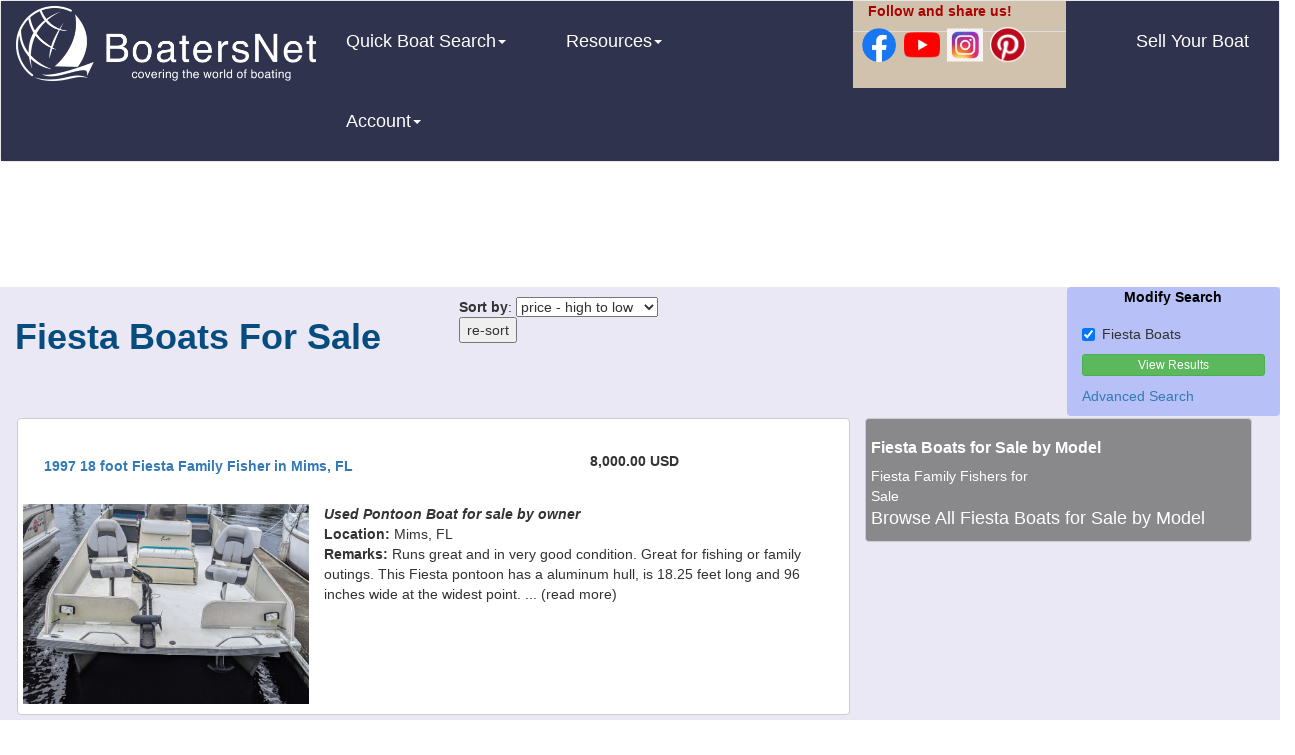

--- FILE ---
content_type: text/html; charset=UTF-8
request_url: https://www.boatersnet.net/boats-for-sale/browse.php/Any/Fiesta/Any
body_size: 4648
content:
<!DOCTYPE html>
<html lang="en">
<head>
<meta charset="utf-8">
<meta http-equiv="X-UA-Compatible" content="IE=edge">
<meta name="viewport" content="width=device-width, initial-scale=1">
<title>Fiesta Boats For Sale by owner | BoatersNet</title>
<link rel="canonical" href="https://www.boatersnet.net/boats-for-sale/browse.php/Any/Fiesta/Any" />
<meta name="Description" content="Fiesta Boats For Sale by owner. You can find many Fiesta Boats For Sale on our site or sell your Fiesta boat for nearly free." />
<meta name="Keywords" content="Fiesta Boats For Sale, sell your Fiesta boat, pontoon boats, sailboats, houseboats, motor yachts" />
<meta name="google-site-verification" content="mwGEvbGrkN5DSZDEjr8bYNa6dqdml-WAdiwbpW1xodw" />
<meta name="msvalidate.01" content="6312D409FB515710DCF7B336B430108E" />
</script>
<script type="text/javascript">
function MM_openBrWindow(theURL,winName,features) { //v2.0
  window.open(theURL,winName,features);
}
</script>
<!-- Bootstrap -->
<link href="https://www.boatersnet.net/css/bootstrap.css" rel="stylesheet">
<link href="https://www.boatersnet.net/bsstyle.css" rel="stylesheet" type="text/css">
<!--<link href="../css/bootstrap.css" rel="stylesheet">
<link href="bsstyle.css" rel="stylesheet" type="text/css">
--><style type="text/css">
.style18 {
	font-weight: bold;
	color: #CC0000;
}
.style19 {
	font-weight: bold;
}
.os_box {
	border: 1px solid #CCCCCC;
	padding-right: 5px;
	padding-left: 5px;
	margin: 2px;
	border-radius: 4px;
	background-color: #89898B;
}
</style>
<!-- HTML5 shim and Respond.js for IE8 support of HTML5 elements and media queries -->
<!-- WARNING: Respond.js doesn't work if you view the page via file:// -->
<!--[if lt IE 9]>
      <script src="https://oss.maxcdn.com/html5shiv/3.7.2/html5shiv.min.js"></script>
      <script src="https://oss.maxcdn.com/respond/1.4.2/respond.min.js"></script>
    <![endif]-->
</head>
<body>
<div id="fb-root"></div>
<script>(function(d, s, id) {
  var js, fjs = d.getElementsByTagName(s)[0];
  if (d.getElementById(id)) return;
  js = d.createElement(s); js.id = id;
  js.src = "//connect.facebook.net/en_US/sdk.js#xfbml=1&version=v2.5&appId=227677393930401";
  fjs.parentNode.insertBefore(js, fjs);
}(document, 'script', 'facebook-jssdk'));</script>
<nav class="navbar navbar-default">
      <div class="container-fluid hdr-bg">
        <div class="row hdr-bg">
         <div class="col-md-8"> 
        <!-- Brand and toggle get grouped for better mobile display --> 
        <div class="navbar-header">
          <button type="button" class="navbar-toggle collapsed" data-toggle="collapse" data-target="#topFixedNavbar1"><span class="sr-only">Toggle navigation</span><span class="icon-bar"></span><span class="icon-bar"></span><span class="icon-bar"></span></button>
          <a href="https://www.boatersnet.net/"><img src="https://www.boatersnet.net/site_pix/logo_full_inv_white_buffer.png" alt="BoatersNet logo" width="300" height="90" class="img-responsive"/></a></div>
        <!-- Collect the nav links, forms, and other content for toggling -->
        <div class="collapse navbar-collapse" id="topFixedNavbar1">
          <ul class="nav navbar-nav">
            <li class="dropdown navbar-text"><a href="#" class="dropdown-toggle" data-toggle="dropdown" role="button" aria-expanded="false">Quick Boat Search<span class="caret"></span></a>
              <ul class="dropdown-menu" role="menu">
                <li><a href="https://www.boatersnet.net/power-boats-for-sale/" title="Power Boats for Sale">Power Boats for Sale</a></li>
                <li><a href="https://www.boatersnet.net/fishing-boats-for-sale/" title="Fishing boats for Sale">Fishing Boats for Sale</a></li>
                <li><a href="https://www.boatersnet.net/houseboats-for-sale/" title="Houseboats for Sale">Houseboats for Sale</a></li>
                <li><a href="https://www.boatersnet.net/motor-yachts-for-sale/" title="Motor Yachts for Sale">Motor Yachts for Sale</a></li>
                <li><a href="https://www.boatersnet.net/pontoon-boats-for-sale/" title="Ski Boats for Sale">Pontoon Boats for Sale</a></li>
                <li><a href="https://www.boatersnet.net/ski-boats-for-sale/" title="Ski Boats for Sale">Ski Boats for Sale</a></li>
                <li><a href="https://www.boatersnet.net/sailboats-for-sale/" title="Sailboats for Sale">Sailboats for Sale</a></li>
                <li class="divider"></li>
                <li><a href="https://www.boatersnet.net/boats-for-sale/search.php" title="Advanced Search">Advanced Search</a></li>
              </ul>
            </li>
          </ul>
          <ul class="nav navbar-nav">
            <li class="dropdown navbar-text"><a href="#" class="dropdown-toggle" data-toggle="dropdown" role="button" aria-expanded="false">Resources<span class="caret"></span></a>
              <ul class="dropdown-menu" role="menu">
                <li><a href="https://www.boatersnet.net/buying_boat.php" title="Buying a Boat">Buying a Boat</a></li>
				<li><a href="https://www.boatersnet.net/selling_a_boat.php" title="Selling a Boat">Selling a Boat</a></li>
				<li class="divider"></li>
				<li><a href="https://www.boatersnet.net/boating_resources.php" title="Boating Resources">Boating Resources</a></li>
		    	<li><a href="https://www.boatersnet.net/charters/" title="BoatersNet Charters">BoatersNet Charters</a></li>				</ul>
				  </li>
              </ul>
          <ul class="nav navbar-nav">
            <li class="dropdown navbar-text"><a href="#" class="dropdown-toggle" data-toggle="dropdown" role="button" aria-expanded="false">Account<span class="caret"></span></a>
              <ul class="dropdown-menu" role="menu">
                <li><a href="https://www.boatersnet.net/login.php" title="Login/Register">Login/Register</a></li>
                <li class="divider"></li>
                <li><a href="https://www.boatersnet.net/account.php" title="My Account">My Account</a></li>
              </ul>
            </li>
          </ul>
        </div>
        </div>
    <div class="col-md-2 hdr-side">
        <div class="row orange-text"><div class="col-md-10"><p>Follow and share us!</p></div></div>
    <div class="row">
    <div class="table-responsive">
    <table class="table">
      <tr>
    <td width="20%"><div class="centered-element"><a href="https://www.facebook.com/sharer.php?u=https://www.boatersnet.net/boats-for-sale/browse.php/Any/Fiesta/Any" target="_blank">
        <img src="https://www.boatersnet.net/site_pix/f_logo_RGB-Blue_58.png" alt="Facebook share link" width="36"/> 
    </a></div></td>
        <td width="20%"><div class="centered-element"><a href="https://www.youtube.com/c/boatersnetvideos" target="_blank">
        <img src="https://www.boatersnet.net/site_pix/yt_icon_rgb.png" alt="YouTube share link" width="36" /> 
    </a></div></td>
        <td width="20%"><div class="centered-element"><a href="https://www.instagram.com/boatersnet" target="_blank">
        <img src="https://www.boatersnet.net/site_pix/instagram.bmp" alt="Instagram share link" width="36" /> 
    </a></div></td>
        <td width="20%"><div class="centered-element"><a data-pin-do="buttonBookmark" data-pin-custom="true" data-pin-tall="true" data-pin-round="true" href="https://www.pinterest.com/pin/create/button/"><img src="https://www.boatersnet.net/site_pix/Pinterest-badge-144px.png" alt="Pinterest share link" width="36"/></a>
        </div></td>
        <td width="20%"><p> </p>
     </tr> 
    </table> 
    </div>
        </div>
        <div class="row"><p style="font-size: small"> </p></div>
    </div>
       <div class="col-md-2">
          <ul class="nav navbar-nav navbar-right">
            <li><a href="https://www.boatersnet.net/sell-your-boat.php" title="Sell Your Boat" class="navbar-text">Sell Your Boat</a></li>
          </ul>
        </div>
        </div>
        </div>
        <!-- /.navbar-collapse -->
      <!-- /.container-fluid -->
    </nav>
    <!-- /.navbar-collapse -->  <div class="container-fluid hidden-xs">    
<div class="row">
      <div class="col-md-12">
    <p align="center">
        
<script async src="https://pagead2.googlesyndication.com/pagead/js/adsbygoogle.js?client=ca-pub-8770632020147669"
     crossorigin="anonymous"></script>
<ins class="adsbygoogle"
     style="display:inline-block;width:728px;height:90px"
     data-ad-client="ca-pub-8770632020147669"
     data-ad-slot="2107622856"></ins>
<script>
     (adsbygoogle = window.adsbygoogle || []).push({});
</script>

  </p>
</div>
</div>
</div>
<div class="container-fluid site-bg">
  <div class="row">
   <div class="col-md-10">
  <div class="row">
 <div class="col-xs-12" style="height:10px;">
 </div>
        <div class="col-md-5">
   <form id="frm_search_results" name="frm_search_results" method="get" action="https://www.boatersnet.net/boats-for-sale/browse.php">
           <h1 class="hdg_text" align="left">Fiesta Boats For Sale</h1>
            <p align="left"></p>
                 </div>
<div class="col-md-3">
 <strong>Sort by</strong>:
        <select name="sort_by" size="1" id="sort_by">
                    <option value="price_asc"
          	 
          >price - low to high</option>
                    <option value="price_desc"
           selected="selected"	 
          >price - high to low</option>
                    <option value="year_asc"
          	 
          >year - low to high</option>
                    <option value="year_desc"
          	 
          >year - high to low</option>
                    <option value="length_asc"
          	 
          >length - low to high</option>
                    <option value="length_desc"
          	 
          >length - high to low</option>
                  </select>
           <input name="location" type="hidden" id="location" value="Any" />
      <input name="mfg" type="hidden" id="mfg" value="Fiesta" />
      <input name="boat_type" type="hidden" id="boat_type" value="Any" />
             <input type="submit" name="sub_sort" id="sub_sort" value="re-sort" />

  </div>
     </form>
     <div class="col-md-3">
<p>
<iframe src="https://www.facebook.com/plugins/likebox.php?href=https%3A%2F%2Fwww.facebook.com%2F%23%21%2Fpages%2FBoats-for-Sale%2F112618152102729&amp;width=300&amp;colorscheme=light&amp;show_faces=false&amp;border_color&amp;stream=false&amp;header=false&amp;height=62" scrolling="no" frameborder="0" style="border:none; overflow:hidden; width:300px; height:62px;" allowTransparency="true"></iframe> 
</p>
</div>
</div>
    </div>  
<!--   (2 modify search boxes!!)
-->     <div class="search_box col-sm-2 col-md-2 col-lg-2">
 <p class="style33 text-center">Modify Search<br>
  <form method="get" action="https://www.boatersnet.net/boats-for-sale/browse.php" id="bsearch"  class="form-horizontal">
<div class="checkbox">
  <label>
    <input type="checkbox" name="mfg" value="Fiesta" checked>
 Fiesta Boats  </label>
</div>
</p>
       <p>
       <button type="submit" name="ms" value="Y" class="btn btn-success btn-block btn-xs">View Results</button>
<!--        <input type="submit" name="search2" id="search2" value="Find it!" />
-->      </p>
   </form>
     <p class="txt-wht"><a href="https://www.boatersnet.net/boats-for-sale/search.php">Advanced Search</a></p>
</div>
 </div>
  <div class="row">
 <div class="col-md-12">
 <div class="col-md-8">
       <div class="row">
  <div class="col-md-12 var_box">
          <div align="center">
                                              <br />
          <table width="95%" border="0">
            <tr>
              <td width="70%"><h3 style= "font-size: 14px"><strong><a href="https://www.boatersnet.net/boats-for-sale/ads/1997_18_foot_Fiesta_Family_Fisher_107385.php" title="1997 18 foot Fiesta Family Fisher Pontoon Boat for sale in Mims, FL">1997 18 foot Fiesta Family Fisher in Mims, FL</a></strong></h3></td>
              <td width="30%"><strong class="fltrt">
                8,000.00 USD              </strong></td>
            </tr>
          </table>
          <br />
        </div>
          <table width="95%" border="0">
        <tr>
          <td width="36%"><p><img src="https://www.boatersnet.net/ad_pix/107385_R_PXL_20210924_180430217.jpg" alt="Fiesta Boats For Sale by owner | 1997 18 foot Fiesta Family Fisher" title="1997 18 foot Fiesta Family Fisher Pontoon Boat for sale in Mims, FL"width="300" height="200" style="object-fit: cover; max-width:100%; height:200px;" /></p></td>
           <td width="2%" valign="top"><p>&nbsp</p></td>
           <td width="60%" valign="top"><p><em><strong>
            Used Pontoon Boat for sale by owner</strong></em> <br />
            <strong>Location: </strong>Mims, FL<br />
                                    <strong>Remarks:</strong> Runs great and in very good condition.  Great for fishing or family outings.

This Fiesta pontoon has a aluminum hull, is 18.25 feet long and 96 inches wide at the widest point. ... (read more)</p></td>
        </tr>
      </table>
    </div>
    </div>
    </div>
    <div class="col-md-4">
			
      <div class="col-md-12 os_box">
     <div class="row">
     <div class="col-md-12">
		<h2 class="white" style= "font-size: 16px"><strong>Fiesta Boats for Sale  by Model</strong></h2> 
     </div>
     </div>
   <div class="row">
    	 <div class="col-md-6">
	  
     <a href="https://www.boatersnet.net/boats-for-sale/browse.php/Any/Fiesta/Any/Family_Fisher" class="white" title="Fiesta  Family Fishers for Sale">Fiesta  Family Fishers for Sale</a><br>
         </div>
        </div>
      <div class="row">
     <div class="col-md-12">
      <p><a href="https://www.boatersnet.net/boats-for-sale/all_models.php?location=Any&mfg=Fiesta&boat_type=Any" title="Browse All Fiesta  Boats for Sale by Model" class="style17 white">Browse All Fiesta  Boats for Sale by Model </a></p>
     </div>
     </div>
   </div>
     <div class="row">
   <div class="col-md-12">
    <p align="center">
<script async src="https://pagead2.googlesyndication.com/pagead/js/adsbygoogle.js?client=ca-pub-8770632020147669"
     crossorigin="anonymous"></script>
<ins class="adsbygoogle"
     style="display:inline-block;width:300px;height:250px"
     data-ad-client="ca-pub-8770632020147669"
     data-ad-slot="9445217540"></ins>
<script>
     (adsbygoogle = window.adsbygoogle || []).push({});
</script>
  </p>
 </div>
  </div>
    <div class="col-md-12 os_box">
    <div class="row">
     <div class="col-md-12">
		<h2 class="white" style= "font-size: 16px"><strong>Fiesta Boats for sale by Location</strong></h2> 
     </div>
     </div>
   <div class="row">
    	 <div class="col-md-6">
	  
     <a href="https://www.boatersnet.net/boats-for-sale/browse.php/Florida/Fiesta/Any" class="white" title="Fiesta  Boats for Sale in Florida">Boats for Sale in Florida</a><br>
         </div>
        </div>
      <div class="row">
     <div class="col-md-8">
      <p><a href="https://www.boatersnet.net/boats-for-sale/all_locations.php?location=Any&mfg=Fiesta&boat_type=Any" title="Browse All Locations" class="style17 white">Browse all Locations</a></p>
     </div>
     </div>
 </div>
         <div class="row">
   <div class="col-md-12">
    <p align="center">
        
<script async src="https://pagead2.googlesyndication.com/pagead/js/adsbygoogle.js?client=ca-pub-8770632020147669"
     crossorigin="anonymous"></script>
<ins class="adsbygoogle"
     style="display:inline-block;width:300px;height:250px"
     data-ad-client="ca-pub-8770632020147669"
     data-ad-slot="9445217540"></ins>
<script>
     (adsbygoogle = window.adsbygoogle || []).push({});
</script>

  </p>
 </div>
  </div>
    </div>
 </div>
 </div>
      <p align="left"></p>
<!--end of if statement for records found     
-->      
 <div class="row">
 <div class="col-md-8">
 	       <p align="center" class="clear"><a href="https://www.boatersnet.net/boats-for-sale/search.php" class="text_xl black">New Search</a></p>
      <!-- <div style="clear:both;"></div>-->
      <table width="50%" border="0" align="center" bgcolor="#eeeeee">
        <tr>
          <td align="center">          </td>
          <td align="center">          </td>
          <td align="center">          </td>
          <td align="center">          </td>
        </tr>
      </table>
      <p align="center"><a href="https://www.boatersnet.net/sell_your_boat.php" class="text_xl black">Place an ad to sell your boat</a></p>
</div>
  </div>
  <div class="container-fluid hidden-xs">    
<div class="row">
      <div class="col-md-12">
    <p align="center">
        
<script async src="https://pagead2.googlesyndication.com/pagead/js/adsbygoogle.js?client=ca-pub-8770632020147669"
     crossorigin="anonymous"></script>
<ins class="adsbygoogle"
     style="display:inline-block;width:728px;height:90px"
     data-ad-client="ca-pub-8770632020147669"
     data-ad-slot="2107622856"></ins>
<script>
     (adsbygoogle = window.adsbygoogle || []).push({});
</script>

  </p>
</div>
</div>
</div> 
  </div>
 <div class="container-fluid">
       <div class="row footer-box">
    <div class="col-md-2">
      <p><a href="https://www.boatersnet.net/" title="Login/Register" rel="nofollow" class="white">Login/Register</a><br>
      <a href="https://www.boatersnet.net/account.php" title="My Account" rel="nofollow" class="white">My Account</a><br></p>
    </div>
    <div class="col-md-2">
      <p><a href="https://www.boatersnet.net/why_us.php" title="Why Choose Us?" rel="nofollow" class="white">Why choose Us?</a><br>
      <a href="https://www.boatersnet.net/brokers_dealers.php" title="Boat Brokers and Dealers" rel="nofollow" class="white">Boat Brokers and Dealers</a><br></p>
    </div>
    <div class="col-md-2">
      <p><a href="https://www.boatersnet.net/help.php" title="Help" rel="nofollow" class="white">Help</a><br>
      <a href="https://www.boatersnet.net/contact_us.php" title="Contact Us" rel="nofollow" class="white">Contact Us</a></p>
    </div>
    <div class="col-md-2">
      <p><a href="https://www.boatersnet.net/security_center.php" title="Security Center" rel="nofollow" class="white">Security Center</a><br>
      <a href="https://www.boatersnet.net/privacy_policy.php" title="Privacy Policy" class="white" rel="nofollow">Privacy Policy</a><br>
      <a href="https://www.boatersnet.net/terms_use.php" title="Terms of Use" rel="nofollow" class="white">Terms of Use</a><br></p>
    </div>
    <div class="col-md-2">      
    <p><a href="https://www.boatersnet.net/boating_resources.php" title="Boating Resources" rel="nofollow" class="white">Boating Resources</a><br>
     </p>
</div>
    <div class="col-md-2">
    <p>&nbsp;</p>
       <p align="center"><img src="https://www.boatersnet.net/site_pix/logo_full_inv_white_buffer.png" alt="BoatersNet logo" width="300" height="90" class="img-responsive"/></p> </div>
  <div class="row">
    <div class="col-md-6 col-md-offset-3 col-lg-offset-1 col-lg-10">
<p class="text-center white">Copyright &copy; 2026 &middot; All Rights Reserved &middot; BoatersNet, LLC</p>
    </div>
</div>
</div>
<script async defer src="//assets.pinterest.com/js/pinit.js"></script></div>
<!-- jQuery (necessary for Bootstrap's JavaScript plugins) --> 
<script src="https://www.boatersnet.net/js/jquery-1.11.2.min.js"></script>

<!-- Include all compiled plugins (below), or include individual files as needed --> 
<script src="https://www.boatersnet.net/js/bootstrap.js"></script>
</div>
</body>
</html>

--- FILE ---
content_type: text/html; charset=utf-8
request_url: https://www.google.com/recaptcha/api2/aframe
body_size: 271
content:
<!DOCTYPE HTML><html><head><meta http-equiv="content-type" content="text/html; charset=UTF-8"></head><body><script nonce="QRPSEBwWfTZyN9MRF2TIjA">/** Anti-fraud and anti-abuse applications only. See google.com/recaptcha */ try{var clients={'sodar':'https://pagead2.googlesyndication.com/pagead/sodar?'};window.addEventListener("message",function(a){try{if(a.source===window.parent){var b=JSON.parse(a.data);var c=clients[b['id']];if(c){var d=document.createElement('img');d.src=c+b['params']+'&rc='+(localStorage.getItem("rc::a")?sessionStorage.getItem("rc::b"):"");window.document.body.appendChild(d);sessionStorage.setItem("rc::e",parseInt(sessionStorage.getItem("rc::e")||0)+1);localStorage.setItem("rc::h",'1769651409478');}}}catch(b){}});window.parent.postMessage("_grecaptcha_ready", "*");}catch(b){}</script></body></html>